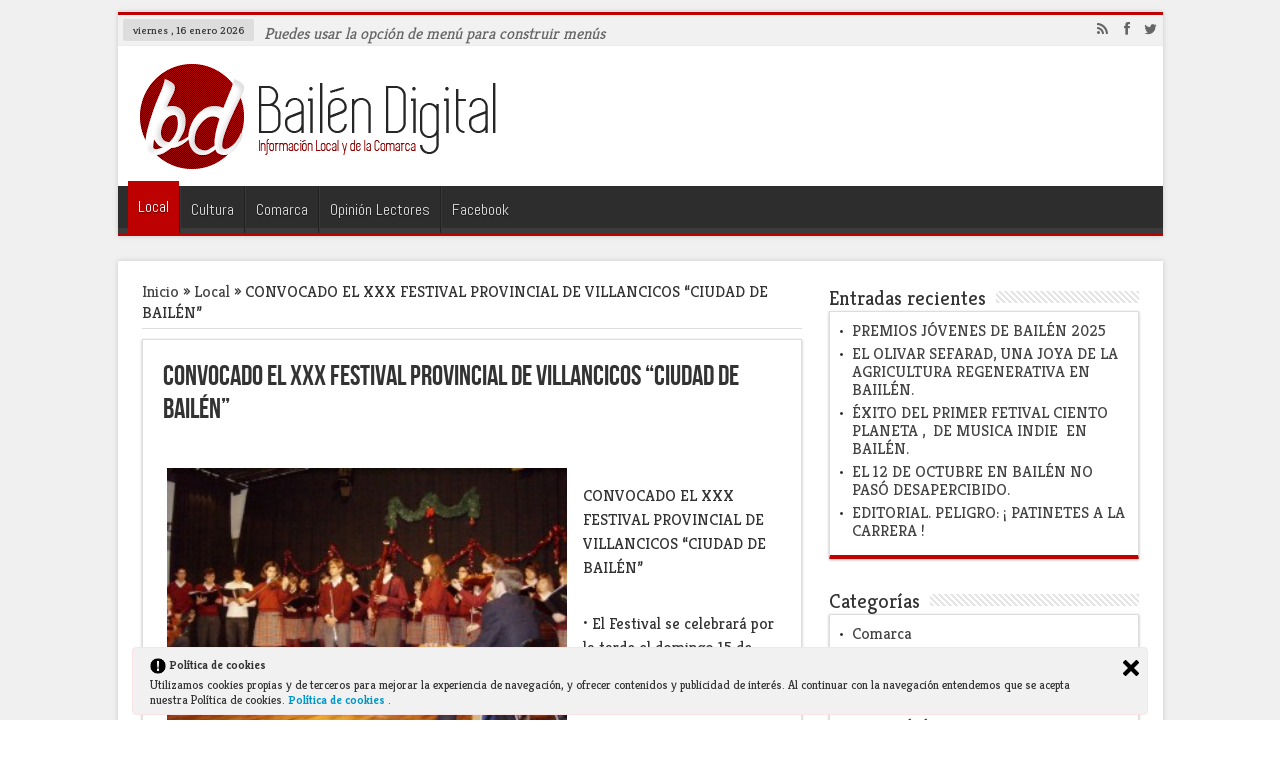

--- FILE ---
content_type: text/html; charset=UTF-8
request_url: https://www.bailendigital.com/convocado-el-xxx-festival-provincial-de-villancicos-ciudad-de-bailen/
body_size: 8193
content:
<!DOCTYPE html>
<html lang="es" prefix="og: http://ogp.me/ns#">
<head>
<meta charset="UTF-8" />
<title>CONVOCADO EL XXX FESTIVAL PROVINCIAL DE VILLANCICOS “CIUDAD DE BAILÉN” - Bailen Digital</title>
<link rel="profile" href="http://gmpg.org/xfn/11" />
<link rel="pingback" href="https://www.bailendigital.com/xmlrpc.php" />
<meta property="og:title" content="CONVOCADO EL XXX FESTIVAL PROVINCIAL DE VILLANCICOS “CIUDAD DE BAILÉN”"/>
<meta property="og:type" content="article"/>
<meta property="og:description" content="&amp;nbsp;CONVOCADO EL XXX FESTIVAL PROVINCIAL DE VILLANCICOS “CIUDAD DE BAILÉN”• El Festival se cel..."/>
<meta property="og:url" content="https://www.bailendigital.com/convocado-el-xxx-festival-provincial-de-villancicos-ciudad-de-bailen/"/>
<meta property="og:site_name" content="Bailen Digital"/>
<meta property="og:image" content="https://www.bailendigital.com/wp-content/uploads/2013/11/articulos-6057-650x330.jpg" />

<!-- This site is optimized with the Yoast SEO plugin v13.2 - https://yoast.com/wordpress/plugins/seo/ -->
<meta name="robots" content="max-snippet:-1, max-image-preview:large, max-video-preview:-1"/>
<link rel="canonical" href="https://www.bailendigital.com/convocado-el-xxx-festival-provincial-de-villancicos-ciudad-de-bailen/" />
<meta property="og:locale" content="es_ES" />
<meta property="og:type" content="article" />
<meta property="og:title" content="CONVOCADO EL XXX FESTIVAL PROVINCIAL DE VILLANCICOS “CIUDAD DE BAILÉN” - Bailen Digital" />
<meta property="og:description" content="&nbsp; CONVOCADO EL XXX FESTIVAL PROVINCIAL DE VILLANCICOS “CIUDAD DE BAILÉN” • El Festival se celebrará por la tarde el domingo 15 de diciembre La Delegación de Educación, Cultura y Deportes del Ayuntamiento de Bailén acaba de sacar las bases que van a regir la trigésima edición del Festival Provincial de Villancicos. En este podrán ..." />
<meta property="og:url" content="https://www.bailendigital.com/convocado-el-xxx-festival-provincial-de-villancicos-ciudad-de-bailen/" />
<meta property="og:site_name" content="Bailen Digital" />
<meta property="article:publisher" content="https://www.facebook.com/Bailendigital" />
<meta property="article:section" content="Local" />
<meta property="article:published_time" content="2013-11-14T07:59:00+00:00" />
<meta property="article:modified_time" content="2014-03-09T17:11:06+00:00" />
<meta property="og:updated_time" content="2014-03-09T17:11:06+00:00" />
<meta property="og:image" content="https://www.bailendigital.com/wp-content/uploads/2013/11/articulos-6057.jpg" />
<meta property="og:image:secure_url" content="https://www.bailendigital.com/wp-content/uploads/2013/11/articulos-6057.jpg" />
<meta property="og:image:width" content="650" />
<meta property="og:image:height" content="487" />
<meta name="twitter:card" content="summary" />
<meta name="twitter:description" content="&nbsp; CONVOCADO EL XXX FESTIVAL PROVINCIAL DE VILLANCICOS “CIUDAD DE BAILÉN” • El Festival se celebrará por la tarde el domingo 15 de diciembre La Delegación de Educación, Cultura y Deportes del Ayuntamiento de Bailén acaba de sacar las bases que van a regir la trigésima edición del Festival Provincial de Villancicos. En este podrán ..." />
<meta name="twitter:title" content="CONVOCADO EL XXX FESTIVAL PROVINCIAL DE VILLANCICOS “CIUDAD DE BAILÉN” - Bailen Digital" />
<meta name="twitter:site" content="@bailendigital" />
<meta name="twitter:image" content="https://www.bailendigital.com/wp-content/uploads/2013/11/articulos-6057.jpg" />
<meta name="twitter:creator" content="@bailendigital" />
<script type='application/ld+json' class='yoast-schema-graph yoast-schema-graph--main'>{"@context":"https://schema.org","@graph":[{"@type":"WebSite","@id":"https://www.bailendigital.com/#website","url":"https://www.bailendigital.com/","name":"Bailen Digital","inLanguage":"es","description":"Prensa de Bail\u00e9n","potentialAction":{"@type":"SearchAction","target":"https://www.bailendigital.com/?s={search_term_string}","query-input":"required name=search_term_string"}},{"@type":"ImageObject","@id":"https://www.bailendigital.com/convocado-el-xxx-festival-provincial-de-villancicos-ciudad-de-bailen/#primaryimage","inLanguage":"es","url":"https://www.bailendigital.com/wp-content/uploads/2013/11/articulos-6057.jpg","width":650,"height":487},{"@type":"WebPage","@id":"https://www.bailendigital.com/convocado-el-xxx-festival-provincial-de-villancicos-ciudad-de-bailen/#webpage","url":"https://www.bailendigital.com/convocado-el-xxx-festival-provincial-de-villancicos-ciudad-de-bailen/","name":"CONVOCADO EL XXX FESTIVAL PROVINCIAL DE VILLANCICOS \u201cCIUDAD DE BAIL\u00c9N\u201d - Bailen Digital","isPartOf":{"@id":"https://www.bailendigital.com/#website"},"inLanguage":"es","primaryImageOfPage":{"@id":"https://www.bailendigital.com/convocado-el-xxx-festival-provincial-de-villancicos-ciudad-de-bailen/#primaryimage"},"datePublished":"2013-11-14T07:59:00+00:00","dateModified":"2014-03-09T17:11:06+00:00","author":{"@id":"https://www.bailendigital.com/#/schema/person/3663b06913b2ec9d56a8b1cfddae9128"}},{"@type":["Person"],"@id":"https://www.bailendigital.com/#/schema/person/3663b06913b2ec9d56a8b1cfddae9128","name":"jlopezfrutos","image":{"@type":"ImageObject","@id":"https://www.bailendigital.com/#authorlogo","inLanguage":"es","url":"https://secure.gravatar.com/avatar/b004829a05402ca9bef584773efedf80?s=96&d=mm&r=g","caption":"jlopezfrutos"},"sameAs":[]}]}</script>
<!-- / Yoast SEO plugin. -->

<link rel='dns-prefetch' href='//fonts.googleapis.com' />
<link rel='dns-prefetch' href='//s.w.org' />
<link rel="alternate" type="application/rss+xml" title="Bailen Digital &raquo; Feed" href="https://www.bailendigital.com/feed/" />
<link rel="alternate" type="application/rss+xml" title="Bailen Digital &raquo; Feed de los comentarios" href="https://www.bailendigital.com/comments/feed/" />
<link rel="alternate" type="application/rss+xml" title="Bailen Digital &raquo; Comentario CONVOCADO EL XXX FESTIVAL PROVINCIAL DE VILLANCICOS “CIUDAD DE BAILÉN” del feed" href="https://www.bailendigital.com/convocado-el-xxx-festival-provincial-de-villancicos-ciudad-de-bailen/feed/" />
		<script type="text/javascript">
			window._wpemojiSettings = {"baseUrl":"https:\/\/s.w.org\/images\/core\/emoji\/12.0.0-1\/72x72\/","ext":".png","svgUrl":"https:\/\/s.w.org\/images\/core\/emoji\/12.0.0-1\/svg\/","svgExt":".svg","source":{"concatemoji":"https:\/\/www.bailendigital.com\/wp-includes\/js\/wp-emoji-release.min.js?ver=5.3.20"}};
			!function(e,a,t){var n,r,o,i=a.createElement("canvas"),p=i.getContext&&i.getContext("2d");function s(e,t){var a=String.fromCharCode;p.clearRect(0,0,i.width,i.height),p.fillText(a.apply(this,e),0,0);e=i.toDataURL();return p.clearRect(0,0,i.width,i.height),p.fillText(a.apply(this,t),0,0),e===i.toDataURL()}function c(e){var t=a.createElement("script");t.src=e,t.defer=t.type="text/javascript",a.getElementsByTagName("head")[0].appendChild(t)}for(o=Array("flag","emoji"),t.supports={everything:!0,everythingExceptFlag:!0},r=0;r<o.length;r++)t.supports[o[r]]=function(e){if(!p||!p.fillText)return!1;switch(p.textBaseline="top",p.font="600 32px Arial",e){case"flag":return s([127987,65039,8205,9895,65039],[127987,65039,8203,9895,65039])?!1:!s([55356,56826,55356,56819],[55356,56826,8203,55356,56819])&&!s([55356,57332,56128,56423,56128,56418,56128,56421,56128,56430,56128,56423,56128,56447],[55356,57332,8203,56128,56423,8203,56128,56418,8203,56128,56421,8203,56128,56430,8203,56128,56423,8203,56128,56447]);case"emoji":return!s([55357,56424,55356,57342,8205,55358,56605,8205,55357,56424,55356,57340],[55357,56424,55356,57342,8203,55358,56605,8203,55357,56424,55356,57340])}return!1}(o[r]),t.supports.everything=t.supports.everything&&t.supports[o[r]],"flag"!==o[r]&&(t.supports.everythingExceptFlag=t.supports.everythingExceptFlag&&t.supports[o[r]]);t.supports.everythingExceptFlag=t.supports.everythingExceptFlag&&!t.supports.flag,t.DOMReady=!1,t.readyCallback=function(){t.DOMReady=!0},t.supports.everything||(n=function(){t.readyCallback()},a.addEventListener?(a.addEventListener("DOMContentLoaded",n,!1),e.addEventListener("load",n,!1)):(e.attachEvent("onload",n),a.attachEvent("onreadystatechange",function(){"complete"===a.readyState&&t.readyCallback()})),(n=t.source||{}).concatemoji?c(n.concatemoji):n.wpemoji&&n.twemoji&&(c(n.twemoji),c(n.wpemoji)))}(window,document,window._wpemojiSettings);
		</script>
		<style type="text/css">
img.wp-smiley,
img.emoji {
	display: inline !important;
	border: none !important;
	box-shadow: none !important;
	height: 1em !important;
	width: 1em !important;
	margin: 0 .07em !important;
	vertical-align: -0.1em !important;
	background: none !important;
	padding: 0 !important;
}
</style>
	<link rel='stylesheet' id='wp-block-library-css'  href='https://www.bailendigital.com/wp-includes/css/dist/block-library/style.min.css?ver=5.3.20' type='text/css' media='all' />
<link rel='stylesheet' id='contact-form-7-css'  href='https://www.bailendigital.com/wp-content/plugins/contact-form-7/includes/css/styles.css?ver=5.1.7' type='text/css' media='all' />
<link rel='stylesheet' id='ley-cookie-css'  href='https://www.bailendigital.com/wp-content/plugins/spain-cookie-law/assets/css/ley-cookie.css?ver=5.3.20' type='text/css' media='all' />
<link rel='stylesheet' id='tie-style-css'  href='https://www.bailendigital.com/wp-content/themes/sahifa/style.css?ver=5.3.20' type='text/css' media='all' />
<link rel='stylesheet' id='Kreon-css'  href='https://fonts.googleapis.com/css?family=Kreon%3A300%2Cregular%2C700&#038;ver=5.3.20' type='text/css' media='all' />
<link rel='stylesheet' id='Abel-css'  href='https://fonts.googleapis.com/css?family=Abel%3Aregular&#038;ver=5.3.20' type='text/css' media='all' />
<link rel='stylesheet' id='Droid+Sans-css'  href='https://fonts.googleapis.com/css?family=Droid+Sans%3Aregular%2C700&#038;ver=5.3.20' type='text/css' media='all' />
<script type='text/javascript' src='https://www.bailendigital.com/wp-includes/js/jquery/jquery.js?ver=1.12.4-wp'></script>
<script type='text/javascript' src='https://www.bailendigital.com/wp-includes/js/jquery/jquery-migrate.min.js?ver=1.4.1'></script>
<script type='text/javascript' src='https://www.bailendigital.com/wp-content/plugins/spain-cookie-law/assets/js/cookie-check.js?ver=5.3.20'></script>
<script type='text/javascript' src='https://www.bailendigital.com/wp-content/plugins/spain-cookie-law/assets/js/jquery-cookie/jquery.cookie.js?ver=5.3.20'></script>
<link rel='https://api.w.org/' href='https://www.bailendigital.com/wp-json/' />
<link rel="EditURI" type="application/rsd+xml" title="RSD" href="https://www.bailendigital.com/xmlrpc.php?rsd" />
<link rel="wlwmanifest" type="application/wlwmanifest+xml" href="https://www.bailendigital.com/wp-includes/wlwmanifest.xml" /> 
<link rel='shortlink' href='https://www.bailendigital.com/?p=537' />
<link rel="alternate" type="application/json+oembed" href="https://www.bailendigital.com/wp-json/oembed/1.0/embed?url=https%3A%2F%2Fwww.bailendigital.com%2Fconvocado-el-xxx-festival-provincial-de-villancicos-ciudad-de-bailen%2F" />
<link rel="alternate" type="text/xml+oembed" href="https://www.bailendigital.com/wp-json/oembed/1.0/embed?url=https%3A%2F%2Fwww.bailendigital.com%2Fconvocado-el-xxx-festival-provincial-de-villancicos-ciudad-de-bailen%2F&#038;format=xml" />
<link rel="shortcut icon" href="https://www.bailendigital.com/wp-content/uploads/2014/03/bd_icono.png" title="Favicon" />	
<!--[if IE]>
<script type="text/javascript">jQuery(document).ready(function (){ jQuery(".menu-item").has("ul").children("a").attr("aria-haspopup", "true");});</script>
<![endif]-->	
<!--[if lt IE 9]>
<script src="https://www.bailendigital.com/wp-content/themes/sahifa/js/html5.js"></script>
<script src="https://www.bailendigital.com/wp-content/themes/sahifa/js/selectivizr-min.js"></script>
<![endif]-->
<!--[if IE 9]>
<link rel="stylesheet" type="text/css" media="all" href="https://www.bailendigital.com/wp-content/themes/sahifa/css/ie9.css" />
<![endif]-->
<!--[if IE 8]>
<link rel="stylesheet" type="text/css" media="all" href="https://www.bailendigital.com/wp-content/themes/sahifa/css/ie8.css" />
<![endif]-->
<!--[if IE 7]>
<link rel="stylesheet" type="text/css" media="all" href="https://www.bailendigital.com/wp-content/themes/sahifa/css/ie7.css" />
<![endif]-->
<script type='text/javascript'>
	/* <![CDATA[ */
	var tievar = {'go_to' : 'Ir a ...'};
	var tie = {"ajaxurl":"https://www.bailendigital.com/wp-admin/admin-ajax.php" , "your_rating":"Your Rating:"};
	/* ]]> */
</script>
<meta name="viewport" content="width=device-width, initial-scale=1, maximum-scale=1, user-scalable=no" />

<style type="text/css" media="screen"> 
	#main-nav,.cat-box-content,#sidebar .widget-container,.post-listing {border-bottom-color: #ef3636;}
	.search-block .search-button,
	#topcontrol,
	#main-nav ul li.current-menu-item a,
	#main-nav ul li.current-menu-item a:hover,
	#main-nav ul li.current-menu-parent a,
	#main-nav ul li.current-menu-parent a:hover,
	#main-nav ul li.current-page-ancestor a,
	#main-nav ul li.current-page-ancestor a:hover,
	.pagination span.current,
	.share-post span.share-text,
	.flex-control-paging li a.flex-active,
	.ei-slider-thumbs li.ei-slider-element,
	.review-percentage .review-item span span,.review-final-score ,
	.woocommerce span.onsale, .woocommerce-page span.onsale ,
	.woocommerce .widget_price_filter .ui-slider .ui-slider-handle, .woocommerce-page .widget_price_filter .ui-slider .ui-slider-handle  {
		background-color:#ef3636 !important;
	}
	::-webkit-scrollbar-thumb{background-color:#ef3636 !important;}
	footer#theme-footer, .top-nav, .top-nav ul li.current-menu-item:after,#main-nav ul li.mega-menu .mega-menu-block, #main-nav ul ul {border-top-color: #ef3636;}
	.search-block:after {border-right-color:#ef3636;}
	#main-nav ul > li.parent-list:hover > a:after{border-color:transparent transparent #ef3636;}

.background-cover{
	background-color:#f0f0f0 !important;
	background-image : url('') !important;
	filter: progid:DXImageTransform.Microsoft.AlphaImageLoader(src='',sizingMethod='scale') !important;
	-ms-filter: "progid:DXImageTransform.Microsoft.AlphaImageLoader(src='',sizingMethod='scale')" !important;
}

body{
	font-family: 'Kreon';
	font-size : 16px;
	font-weight: normal;
}

#main-nav, #main-nav ul li a{
	font-family: 'Abel';
	font-size : 16px;
	font-weight: lighter;
}

.page-title{
	font-size : 25px;
}

h2.post-box-title, h2.post-box-title a{
	font-size : 19px;
}

h3.post-box-title, h3.post-box-title a{
	font-size : 13px;
}

.widget-top h4, .widget-top h4 a{
	font-family: 'Kreon';
}

.cat-box-title h2, .cat-box-title h2 a, .block-head h3, #respond h3, #comments-title, h2.review-box-header{
	font-family: 'Kreon';
	font-size : 20px;
}
	#main-nav,.cat-box-content,#sidebar .widget-container,.post-listing {border-bottom-color: #bd0000;}
	.search-block .search-button,
	#topcontrol,
	#main-nav ul li.current-menu-item a,
	#main-nav ul li.current-menu-item a:hover,
	#main-nav ul li.current-menu-parent a,
	#main-nav ul li.current-menu-parent a:hover,
	#main-nav ul li.current-page-ancestor a,
	#main-nav ul li.current-page-ancestor a:hover,
	.pagination span.current,
	.share-post span.share-text,
	.flex-control-paging li a.flex-active,
	.ei-slider-thumbs li.ei-slider-element,
	.review-percentage .review-item span span,.review-final-score ,
	.woocommerce span.onsale, .woocommerce-page span.onsale ,
	.woocommerce .widget_price_filter .ui-slider .ui-slider-handle, .woocommerce-page .widget_price_filter .ui-slider .ui-slider-handle  {
		background-color:#bd0000 !important;
	}
	::-webkit-scrollbar-thumb{background-color:#bd0000 !important;}
	footer#theme-footer, .top-nav, .top-nav ul li.current-menu-item:after,#main-nav ul li.mega-menu .mega-menu-block, #main-nav ul ul {border-top-color: #bd0000;}
	.search-block:after {border-right-color:#bd0000;}
	#main-nav ul > li.parent-list:hover > a:after{border-color:transparent transparent #bd0000;}
body.single .post .entry a, body.page .post .entry a {
	color: #bd0000;	}

</style> 

</head>
<body id="top" class="post-template-default single single-post postid-537 single-format-standard">
<!-- Google Tag Manager -->
<noscript><iframe src="//www.googletagmanager.com/ns.html?id=GTM-WQXPHK"
height="0" width="0" style="display:none;visibility:hidden"></iframe></noscript>
<script>(function(w,d,s,l,i){w[l]=w[l]||[];w[l].push({'gtm.start':
new Date().getTime(),event:'gtm.js'});var f=d.getElementsByTagName(s)[0],
j=d.createElement(s),dl=l!='dataLayer'?'&l='+l:'';j.async=true;j.src=
'//www.googletagmanager.com/gtm.js?id='+i+dl;f.parentNode.insertBefore(j,f);
})(window,document,'script','dataLayer','GTM-WQXPHK');</script>
<!-- End Google Tag Manager -->

	<div class="background-cover"></div>
			<header id="theme-header" class="theme-header">
						<div class="top-nav">
							<span class="today-date">viernes ,  16  enero 2026</span>					
				<div class="menu-alert">Puedes usar la opción de menú para construir menús</div>
			<div class="social-icons icon_16">
		<a class="tooldown" title="Rss" href="https://www.bailendigital.com/feed/" target="_blank"><i class="tieicon-rss"></i></a><a class="tooldown" title="Facebook" href="https://www.facebook.com/Bailendigital" target="_blank"><i class="tieicon-facebook"></i></a><a class="tooldown" title="Twitter" href="https://twitter.com/bailendigital" target="_blank"><i class="tieicon-twitter"></i></a>	</div>

		
	
			</div><!-- .top-menu /-->
			
		<div class="header-content">
			<div class="logo">
			<h2>								<a title="Bailen Digital" href="https://www.bailendigital.com/">
					<img src="https://www.bailendigital.com/wp-content/uploads/2014/03/logo_size.png" alt="Bailen Digital" /><strong>Bailen Digital Prensa de Bailén</strong>
				</a>
			</h2>			</div><!-- .logo /-->
						<div class="clear"></div>
		</div>	
													<nav id="main-nav" class="fixed-enabled">
				<div class="container">
					<div class="main-menu"><ul id="menu-main" class="menu"><li id="menu-item-1371" class="menu-item  menu-item-type-taxonomy  menu-item-object-category  current-post-ancestor  current-menu-parent  current-post-parent"><a href="https://www.bailendigital.com/local/">Local</a></li>
<li id="menu-item-4610" class="menu-item  menu-item-type-taxonomy  menu-item-object-category"><a href="https://www.bailendigital.com/cultura/">Cultura</a></li>
<li id="menu-item-1077" class="menu-item  menu-item-type-taxonomy  menu-item-object-category"><a href="https://www.bailendigital.com/comarca/">Comarca</a></li>
<li id="menu-item-1080" class="menu-item  menu-item-type-taxonomy  menu-item-object-category"><a href="https://www.bailendigital.com/opinion-lectores/">Opinión Lectores</a></li>
<li id="menu-item-4602" class="menu-item  menu-item-type-custom  menu-item-object-custom"><a href="https://www.facebook.com/Bailendigital">Facebook</a></li>
</ul></div>									</div>
			</nav><!-- .main-nav /-->
			<script>
  (function(i,s,o,g,r,a,m){i['GoogleAnalyticsObject']=r;i[r]=i[r]||function(){
  (i[r].q=i[r].q||[]).push(arguments)},i[r].l=1*new Date();a=s.createElement(o),
  m=s.getElementsByTagName(o)[0];a.async=1;a.src=g;m.parentNode.insertBefore(a,m)
  })(window,document,'script','//www.google-analytics.com/analytics.js','ga');

  ga('create', 'UA-18832204-1', 'bailendigital.com');
  ga('send', 'pageview');

</script>
		</header><!-- #header /-->
	
		
	<div id="main-content" class="container">
	<div class="content">
		<div xmlns:v="http://rdf.data-vocabulary.org/#"  id="crumbs"><span typeof="v:Breadcrumb"><a rel="v:url" property="v:title" class="crumbs-home" href="https://www.bailendigital.com">Inicio</a></span> &raquo; <span typeof="v:Breadcrumb"><a rel="v:url" property="v:title" href="https://www.bailendigital.com/local/">Local</a></span> &raquo; <span class="current">CONVOCADO EL XXX FESTIVAL PROVINCIAL DE VILLANCICOS “CIUDAD DE BAILÉN”</span></div>		
	
		
				
				
						
		<article class="post-listing post-537 post type-post status-publish format-standard has-post-thumbnail hentry category-local">
			
			<div class="post-inner">
				<h1 class="name post-title entry-title" itemprop="itemReviewed" itemscope itemtype="http://schema.org/Thing"><span itemprop="name">CONVOCADO EL XXX FESTIVAL PROVINCIAL DE VILLANCICOS “CIUDAD DE BAILÉN”</span></h1>

				
				<div class="entry">
										
					<p></p>
<div style="clear: left; float: left; margin-bottom: 1em; margin-right: 1em;">&nbsp;<img height="299" src="https://www.bailendigital.com/wp-content/uploads/2013/11/articulos-6057-300x224.jpg" width="400" /></div>
<p>CONVOCADO EL XXX FESTIVAL PROVINCIAL DE VILLANCICOS “CIUDAD DE BAILÉN”</p>
<p>•<span style="white-space: pre;"> </span>El Festival se celebrará por la tarde el domingo 15 de diciembre</p>
<p><span style="white-space: pre;"> </span><br />La Delegación de Educación, Cultura y Deportes del Ayuntamiento de Bailén acaba de sacar las bases que van a regir la trigésima edición del Festival Provincial de Villancicos. En este podrán participar hasta ocho grupos procedentes de la geografía provincial, siendo los primeros los que serán aceptados, quedando los demás en reserva.</p>
<p>El plazo para realizar las inscripciones oportunas estará abierto hasta las catorce horas del día cinco de diciembre y se podrá hacer personalmente en la Casa de la Cultura, telefónicamente, por fax o por correo electrónico.</p>
<p>El festival tendrá lugar el 15 de diciembre, a partir de las siete de la tarde, en la Casa de la Cultura, teniendo que interpretar cada grupo un villancico obligatorio (para todos el mismo) y otro libre que decidirá cada participante.</p>
<p>Los premios que otorgará el jurado de este veterano festival son de 500 euros y trofeo, 250 y trofeo y 150 euros y trofeo para el primero, segundo y tercer clasificados, respectivamente.</p>
<p>Se pueden consultar las bases al completo en el sito web del Ayuntamiento de Bailén o ponerse en contacto con la Casa de la Cultura donde se le informará convenientemente.</p>
<p>Bailén, 12 de noviembre de 2013</p>
<div></div>
										
					
									</div><!-- .entry /-->
								<span style="display:none" class="updated">2013-11-14</span>
								<div style="display:none" class="vcard author" itemprop="author" itemscope itemtype="http://schema.org/Person"><strong class="fn" itemprop="name"><a href="https://plus.google.com/106309543510072641627/posts?rel=author">+jlopezfrutos</a></strong></div>
								
				
			</div><!-- .post-inner -->
		</article><!-- .post-listing -->
		
		
				
				
		
						
		<div class="post-navigation">
			<div class="post-previous"><a href="https://www.bailendigital.com/se-estrena-el-cortometraje-flecher-y-munson-sala-cambalache-16-de-noviembre/" rel="prev"><span>Previo: </span> Se estrena el cortometraje «Flecher y Munson » sala CAMBALACHE 16 de NOVIEMBRE</a></div>
			<div class="post-next"><a href="https://www.bailendigital.com/coordinando-la-gran-recogida-de-alimentos-para-el-29-y-30-de-noviembre-2013/" rel="next"><span>Siguiente: </span> COORDINANDO LA GRAN RECOGIDA DE ALIMENTOS PARA EL 29 Y 30 DE NOVIEMBRE 2013</a></div>
		</div><!-- .post-navigation -->
			
		
		
				<div id="comments">



	<div id="respond" class="comment-respond">
		<h3 id="reply-title" class="comment-reply-title">Deja un Comentario <small><a rel="nofollow" id="cancel-comment-reply-link" href="/convocado-el-xxx-festival-provincial-de-villancicos-ciudad-de-bailen/#respond" style="display:none;">Cancela comentario</a></small></h3><form action="https://www.bailendigital.com/wp-comments-post.php" method="post" id="commentform" class="comment-form"><p class="comment-notes">Tu dirección de email no será publicada. Required fields are marked <span class="required">*</span></p><p class="comment-form-comment"><label for="comment">Comentario</label> <textarea id="comment" name="comment" cols="45" rows="8" maxlength="65525" required="required"></textarea></p><p class="comment-form-author"><label for="author">Nombre</label> <span class="required">*</span><input id="author" name="author" type="text" value="" size="30" aria-required='true' /></p>
<p class="comment-form-email"><label for="email">Email</label> <span class="required">*</span><input id="email" name="email" type="text" value="" size="30" aria-required='true' /></p>
<p class="comment-form-url"><label for="url">Sitio Web</label><input id="url" name="url" type="text" value="" size="30" /></p>
<p class="form-submit"><input name="submit" type="submit" id="submit" class="submit" value="Publica Comentario" /> <input type='hidden' name='comment_post_ID' value='537' id='comment_post_ID' />
<input type='hidden' name='comment_parent' id='comment_parent' value='0' />
</p><p style="display: none;"><input type="hidden" id="akismet_comment_nonce" name="akismet_comment_nonce" value="2ab6cf82a6" /></p><p style="display: none !important;"><label>&#916;<textarea name="ak_hp_textarea" cols="45" rows="8" maxlength="100"></textarea></label><input type="hidden" id="ak_js" name="ak_js" value="82"/><script>document.getElementById( "ak_js" ).setAttribute( "value", ( new Date() ).getTime() );</script></p></form>	</div><!-- #respond -->
	<p class="akismet_comment_form_privacy_notice">Este sitio usa Akismet para reducir el spam. <a href="https://akismet.com/privacy/" target="_blank" rel="nofollow noopener">Aprende cómo se procesan los datos de tus comentarios</a>.</p>
</div><!-- #comments -->
	
	</div><!-- .content -->
<aside id="sidebar">
		<div id="recent-posts-3" class="widget widget_recent_entries">		<div class="widget-top"><h4>Entradas recientes</h4><div class="stripe-line"></div></div>
						<div class="widget-container">		<ul>
											<li>
					<a href="https://www.bailendigital.com/premios-jovenes-de-bailen-2025/">PREMIOS JÓVENES DE BAILÉN 2025</a>
									</li>
											<li>
					<a href="https://www.bailendigital.com/el-olivar-sefarad-una-joya-de-la-agricultura-regenerativa-en-baiilen/">EL OLIVAR SEFARAD, UNA JOYA DE LA AGRICULTURA REGENERATIVA EN BAIILÉN.</a>
									</li>
											<li>
					<a href="https://www.bailendigital.com/exito-del-primer-fetival-ciento-planeta-de-musica-indie-en-bailen/">ÉXITO DEL PRIMER FETIVAL CIENTO PLANETA ,  DE MUSICA INDIE  EN BAILÉN.</a>
									</li>
											<li>
					<a href="https://www.bailendigital.com/el-12-de-octubre-en-bailen-no-paso-desapercibido/">EL 12 DE OCTUBRE EN BAILÉN NO PASÓ DESAPERCIBIDO.</a>
									</li>
											<li>
					<a href="https://www.bailendigital.com/editorial-peligro-patinetes-a-la-carrera/">EDITORIAL.  PELIGRO: ¡ PATINETES A LA CARRERA !</a>
									</li>
					</ul>
		</div></div><!-- .widget /--><div id="categories-4" class="widget widget_categories"><div class="widget-top"><h4>Categorías</h4><div class="stripe-line"></div></div>
						<div class="widget-container">		<ul>
				<li class="cat-item cat-item-4"><a href="https://www.bailendigital.com/comarca/" title="Noticias de Mengibar, Baños, Linares, Guarroman y Andújar.">Comarca</a>
</li>
	<li class="cat-item cat-item-34"><a href="https://www.bailendigital.com/cultura/">Cultura</a>
</li>
	<li class="cat-item cat-item-3"><a href="https://www.bailendigital.com/deportes/" title="Fútbol, baloncesto, balonmano, atletismo...en esta categoría encontrarás todas las novedades del deporte en Bailén.">Deportes</a>
</li>
	<li class="cat-item cat-item-40"><a href="https://www.bailendigital.com/editorial/">Editorial</a>
</li>
	<li class="cat-item cat-item-71"><a href="https://www.bailendigital.com/emprendedores/" title="Actividades locales y cursos para emprendedores.">Emprendedores</a>
</li>
	<li class="cat-item cat-item-1"><a href="https://www.bailendigital.com/local/" title="Actualidad local de la ciudad de Bailén. ">Local</a>
</li>
	<li class="cat-item cat-item-6"><a href="https://www.bailendigital.com/opinion-lectores/" title="Aquí publicamos las opiniones de los lectores enviadas a bailendigital@gmail.com ¡Envíanos la tuya!">Opinión Lectores</a>
</li>
		</ul>
			</div></div><!-- .widget /--></aside><div class="clear"></div>
</div><!-- .container /-->

<footer id="theme-footer">
	<div id="footer-widget-area" class="footer-4c">

			<div id="footer-first" class="footer-widgets-box">
			<div id="categories-3" class="footer-widget widget_categories"><div class="footer-widget-top"><h4>Categorías</h4></div>
						<div class="footer-widget-container">		<ul>
				<li class="cat-item cat-item-4"><a href="https://www.bailendigital.com/comarca/" title="Noticias de Mengibar, Baños, Linares, Guarroman y Andújar.">Comarca</a>
</li>
	<li class="cat-item cat-item-34"><a href="https://www.bailendigital.com/cultura/">Cultura</a>
</li>
	<li class="cat-item cat-item-3"><a href="https://www.bailendigital.com/deportes/" title="Fútbol, baloncesto, balonmano, atletismo...en esta categoría encontrarás todas las novedades del deporte en Bailén.">Deportes</a>
</li>
	<li class="cat-item cat-item-40"><a href="https://www.bailendigital.com/editorial/">Editorial</a>
</li>
	<li class="cat-item cat-item-71"><a href="https://www.bailendigital.com/emprendedores/" title="Actividades locales y cursos para emprendedores.">Emprendedores</a>
</li>
	<li class="cat-item cat-item-1"><a href="https://www.bailendigital.com/local/" title="Actualidad local de la ciudad de Bailén. ">Local</a>
</li>
	<li class="cat-item cat-item-6"><a href="https://www.bailendigital.com/opinion-lectores/" title="Aquí publicamos las opiniones de los lectores enviadas a bailendigital@gmail.com ¡Envíanos la tuya!">Opinión Lectores</a>
</li>
		</ul>
			</div></div><!-- .widget /-->		</div>
	
	

	
		
	</div><!-- #footer-widget-area -->
	<div class="clear"></div>
</footer><!-- .Footer /-->
				
<div class="clear"></div>
<div class="footer-bottom">
	<div class="container">
		<div class="alignright">
					</div>
				
		<div class="alignleft">
					</div>
		<div class="clear"></div>
	</div><!-- .Container -->
</div><!-- .Footer bottom -->
	<script type="text/javascript">
	jQuery(document).ready(function() {
		CookieLegal.inicio({
			ajaxCallback: "https://www.bailendigital.com/wp-admin/admin-ajax.php",
			checkGeoip: "off",
			mensaje: "Utilizamos cookies propias y de terceros para mejorar la experiencia de navegación, y ofrecer contenidos y publicidad de interés. Al continuar con la navegación entendemos que se acepta nuestra Política de cookies.",
			pagePermanlink:"https://www.bailendigital.com/politica-de-cookies/",
			tituloPagina: "Política de cookies",
			web: "https://www.bailendigital.com",
		});
	});
	</script>
	<script type='text/javascript'>
/* <![CDATA[ */
var wpcf7 = {"apiSettings":{"root":"https:\/\/www.bailendigital.com\/wp-json\/contact-form-7\/v1","namespace":"contact-form-7\/v1"}};
/* ]]> */
</script>
<script type='text/javascript' src='https://www.bailendigital.com/wp-content/plugins/contact-form-7/includes/js/scripts.js?ver=5.1.7'></script>
<script type='text/javascript' src='https://www.bailendigital.com/wp-content/themes/sahifa/js/tie-scripts.js?ver=5.3.20'></script>
<script type='text/javascript' src='https://www.bailendigital.com/wp-includes/js/comment-reply.min.js?ver=5.3.20'></script>
<script type='text/javascript' src='https://www.bailendigital.com/wp-includes/js/wp-embed.min.js?ver=5.3.20'></script>
</body>
</html>

--- FILE ---
content_type: text/plain
request_url: https://www.google-analytics.com/j/collect?v=1&_v=j102&a=763147412&t=pageview&_s=1&dl=https%3A%2F%2Fwww.bailendigital.com%2Fconvocado-el-xxx-festival-provincial-de-villancicos-ciudad-de-bailen%2F&ul=en-us%40posix&dt=CONVOCADO%20EL%20XXX%20FESTIVAL%20PROVINCIAL%20DE%20VILLANCICOS%20%E2%80%9CCIUDAD%20DE%20BAIL%C3%89N%E2%80%9D%20-%20Bailen%20Digital&sr=1280x720&vp=1280x720&_u=IEBAAAABAAAAACAAI~&jid=1148574378&gjid=2117071917&cid=1542504607.1768577790&tid=UA-18832204-1&_gid=1021965352.1768577790&_r=1&_slc=1&z=274123538
body_size: -452
content:
2,cG-NXVSF7F5SP